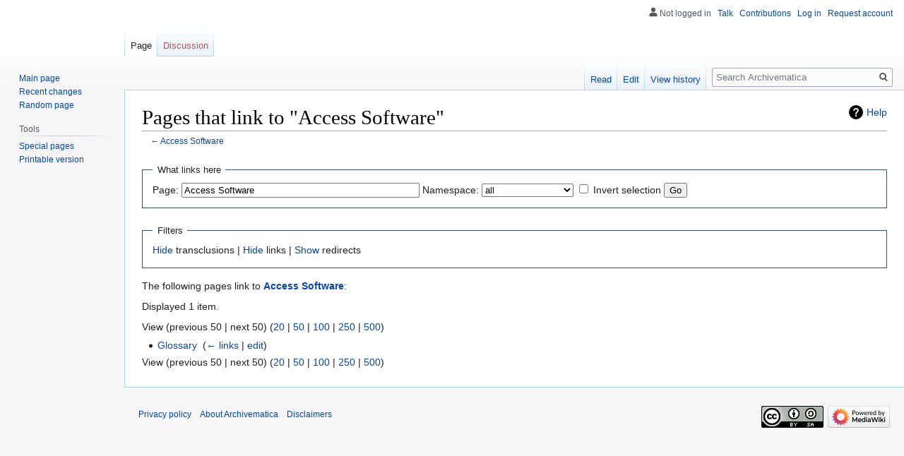

--- FILE ---
content_type: text/css; charset=utf-8
request_url: https://wiki.archivematica.org/load.php?lang=en&modules=site.styles&only=styles&skin=vector
body_size: 1204
content:
#p-logo{display:none}div#mw-page-base{height:8em}div#mw-panel{top:93px}div#left-navigation{top:5.5em}div#right-navigation{margin-top:5.5em}#artefactual{position:absolute;left:20px}.download{background:url(https://wiki.archivematica.org/images/6/64/103.png) no-repeat scroll left top transparent;padding-left:75px;min-height:80px}.documentation{background:url(https://wiki.archivematica.org/images/8/81/123.png) no-repeat scroll left top transparent;margin-top:1.2em 0;padding-left:75px;min-height:80px}.community{background:url(https://www.archivematica.org/static/images/crystal-clear-community.64x64.png) no-repeat scroll left top transparent;margin-top:1.2em 0;padding-left:75px;min-height:80px}.news{background:url(https://wiki.archivematica.org/images/5/55/News.jpg) no-repeat scroll left top transparent;margin-top:1.2em 0;padding-left:75px}.development{background:url(https://wiki.archivematica.org/images/8/81/Hammer.png) no-repeat scroll left top transparent;margin-top:1.2em 0;padding-left:75px;min-height:80px}.twitter{background:url(https://farm4.static.flickr.com/3008/2397881577_27e294dca9_s.jpg) no-repeat scroll left top transparent;margin-top:1.2em 0;padding-left:75px}.about{background:url(https://wiki.archivematica.org/images/d/d5/54.png) no-repeat scroll left top transparent;margin-top:1.2em 0;padding-left:75px}